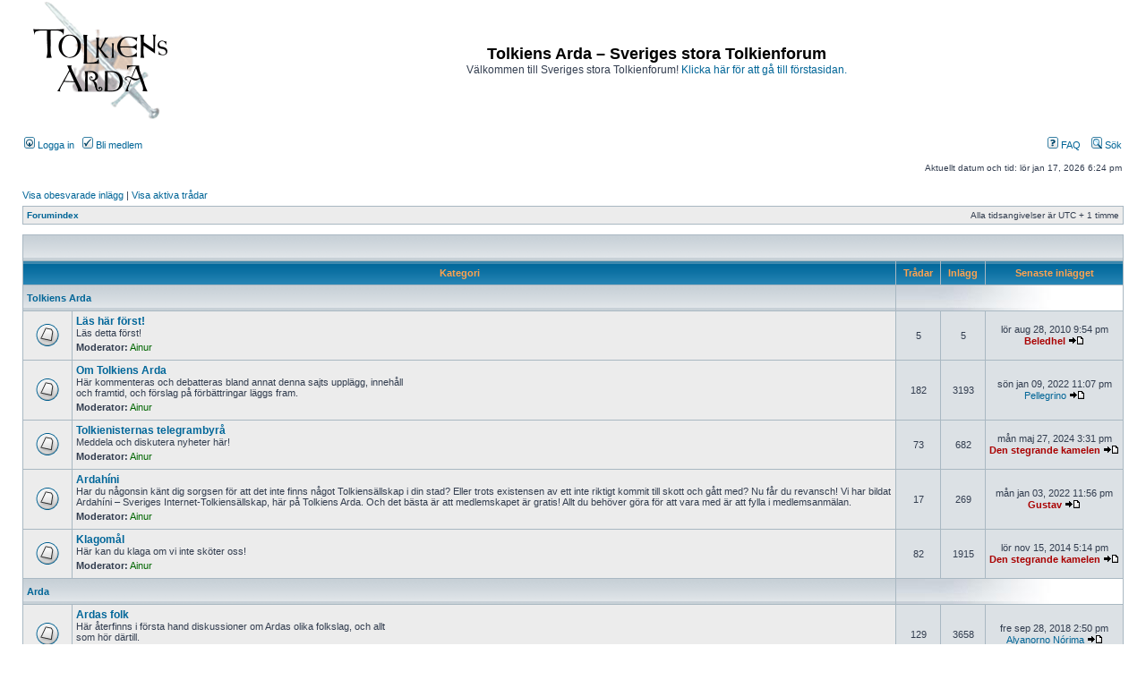

--- FILE ---
content_type: text/html; charset=UTF-8
request_url: https://tolkiensarda.se/forum/index.php?sid=4d78f3ebf64955ad70684744e77d44e7
body_size: 6862
content:
<!DOCTYPE html PUBLIC "-//W3C//DTD XHTML 1.0 Transitional//EN" "http://www.w3.org/TR/xhtml1/DTD/xhtml1-transitional.dtd">
<html xmlns="http://www.w3.org/1999/xhtml" dir="ltr" lang="sv" xml:lang="sv">
<head>

<meta http-equiv="content-type" content="text/html; charset=UTF-8" />
<meta http-equiv="content-language" content="sv" />
<meta http-equiv="content-style-type" content="text/css" />
<meta http-equiv="imagetoolbar" content="no" />
<meta name="resource-type" content="document" />
<meta name="distribution" content="global" />
<meta name="copyright" content="2000, 2002, 2005, 2007 phpBB Group" />
<meta name="keywords" content="" />
<meta name="description" content="" />
<meta http-equiv="X-UA-Compatible" content="IE=EmulateIE7" />

<title>Tolkiens Arda – Sveriges stora Tolkienforum &bull; Index</title>

<link rel="alternate" type="application/atom+xml" title="Flöde - Tolkiens Arda – Sveriges stora Tolkienforum" href="https://tolkiensarda.se/forum/feed.php" />

<link rel="stylesheet" href="./styles/subsilver2/theme/stylesheet.css" type="text/css" />

<script type="text/javascript">
// <![CDATA[


function popup(url, width, height, name)
{
	if (!name)
	{
		name = '_popup';
	}

	window.open(url.replace(/&amp;/g, '&'), name, 'height=' + height + ',resizable=yes,scrollbars=yes,width=' + width);
	return false;
}

function jumpto()
{
	var page = prompt('Ange det sidnummer som du vill gå till:', '');
	var per_page = '';
	var base_url = '';

	if (page !== null && !isNaN(page) && page == Math.floor(page) && page > 0)
	{
		if (base_url.indexOf('?') == -1)
		{
			document.location.href = base_url + '?start=' + ((page - 1) * per_page);
		}
		else
		{
			document.location.href = base_url.replace(/&amp;/g, '&') + '&start=' + ((page - 1) * per_page);
		}
	}
}

/**
* Find a member
*/
function find_username(url)
{
	popup(url, 760, 570, '_usersearch');
	return false;
}

/**
* Mark/unmark checklist
* id = ID of parent container, name = name prefix, state = state [true/false]
*/
function marklist(id, name, state)
{
	var parent = document.getElementById(id);
	if (!parent)
	{
		eval('parent = document.' + id);
	}

	if (!parent)
	{
		return;
	}

	var rb = parent.getElementsByTagName('input');
	
	for (var r = 0; r < rb.length; r++)
	{
		if (rb[r].name.substr(0, name.length) == name)
		{
			rb[r].checked = state;
		}
	}
}



// ]]>
</script>
</head>
<body class="ltr">

<a name="top"></a>

<div id="wrapheader">

	<div id="logodesc">
		<table width="100%" cellspacing="0">
		<tr>
			<td><a href="./index.php?sid=b212b70ddc8d0eed0ce3375ce221bbbb"><img src="./styles/subsilver2/imageset/site_logo.gif" width="182" height="132" alt="" title="" /></a></td>
			<td width="100%" align="center"><h1>Tolkiens Arda – Sveriges stora Tolkienforum</h1><span class="gen">Välkommen till Sveriges stora Tolkienforum! <a href="http://tolkiensarda.se">Klicka här för att gå till förstasidan.</a></span></td>
		</tr>
		</table>
	</div>

	<div id="menubar">
		<table width="100%" cellspacing="0">
		<tr>
			<td class="genmed">
				<a href="./ucp.php?mode=login&amp;sid=b212b70ddc8d0eed0ce3375ce221bbbb"><img src="./styles/subsilver2/theme/images/icon_mini_login.gif" width="12" height="13" alt="*" /> Logga in</a>&nbsp; &nbsp;<a href="./ucp.php?mode=register&amp;sid=b212b70ddc8d0eed0ce3375ce221bbbb"><img src="./styles/subsilver2/theme/images/icon_mini_register.gif" width="12" height="13" alt="*" /> Bli medlem</a>
					
			</td>
			<td class="genmed" align="right">
				<a href="./faq.php?sid=b212b70ddc8d0eed0ce3375ce221bbbb"><img src="./styles/subsilver2/theme/images/icon_mini_faq.gif" width="12" height="13" alt="*" /> FAQ</a>
				&nbsp; &nbsp;<a href="./search.php?sid=b212b70ddc8d0eed0ce3375ce221bbbb"><img src="./styles/subsilver2/theme/images/icon_mini_search.gif" width="12" height="13" alt="*" /> Sök</a>
			</td>
		</tr>
		</table>
	</div>

	<div id="datebar">
		<table width="100%" cellspacing="0">
		<tr>
			<td class="gensmall"></td>
			<td class="gensmall" align="right">Aktuellt datum och tid: lör jan 17, 2026 6:24 pm<br /></td>
		</tr>
		</table>
	</div>

</div>

<div id="wrapcentre">

	
	<p class="searchbar">
		<span style="float: left;"><a href="./search.php?search_id=unanswered&amp;sid=b212b70ddc8d0eed0ce3375ce221bbbb">Visa obesvarade inlägg</a> | <a href="./search.php?search_id=active_topics&amp;sid=b212b70ddc8d0eed0ce3375ce221bbbb">Visa aktiva trådar</a></span>
		
	</p>
	

	<br style="clear: both;" />

	<table class="tablebg" width="100%" cellspacing="1" cellpadding="0" style="margin-top: 5px;">
	<tr>
		<td class="row1">
			<p class="breadcrumbs"><a href="./index.php?sid=b212b70ddc8d0eed0ce3375ce221bbbb">Forumindex</a></p>
			<p class="datetime">Alla tidsangivelser är UTC + 1 timme </p>
		</td>
	</tr>
	</table>

	<br /><table class="tablebg" cellspacing="1" width="100%">
<tr>
	<td class="cat" colspan="5" align="right">&nbsp;</td>
</tr>
<tr>
	<th colspan="2">&nbsp;Kategori&nbsp;</th>
	<th width="50">&nbsp;Trådar&nbsp;</th>
	<th width="50">&nbsp;Inlägg&nbsp;</th>
	<th>&nbsp;Senaste inlägget&nbsp;</th>
</tr>

		<tr>
			<td class="cat" colspan="2"><h4><a href="./viewforum.php?f=48&amp;sid=b212b70ddc8d0eed0ce3375ce221bbbb">Tolkiens Arda</a></h4></td>
			<td class="catdiv" colspan="3">&nbsp;</td>
		</tr>
	
		<tr>
			<td class="row1" width="50" align="center"><img src="./styles/subsilver2/imageset/forum_read.gif" width="46" height="25" alt="Inga nya inlägg" title="Inga nya inlägg" /></td>
			<td class="row1" width="100%">
				
				<a class="forumlink" href="./viewforum.php?f=28&amp;sid=b212b70ddc8d0eed0ce3375ce221bbbb">Läs här först!</a>
				<p class="forumdesc">Läs detta först!</p>
				
					<p class="forumdesc"><strong>Moderator:</strong> <a style="color:#006600;" href="./memberlist.php?mode=group&amp;g=159&amp;sid=b212b70ddc8d0eed0ce3375ce221bbbb">Ainur</a></p>
				
			</td>
			<td class="row2" align="center"><p class="topicdetails">5</p></td>
			<td class="row2" align="center"><p class="topicdetails">5</p></td>
			<td class="row2" align="center" nowrap="nowrap">
				
					<p class="topicdetails">lör aug 28, 2010 9:54 pm</p>
					<p class="topicdetails"><a href="./memberlist.php?mode=viewprofile&amp;u=301&amp;sid=b212b70ddc8d0eed0ce3375ce221bbbb" style="color: #AA0000;" class="username-coloured">Beledhel</a>
						<a href="./viewtopic.php?f=28&amp;p=110533&amp;sid=b212b70ddc8d0eed0ce3375ce221bbbb#p110533"><img src="./styles/subsilver2/imageset/icon_topic_latest.gif" width="18" height="9" alt="Gå till det senaste inlägget" title="Gå till det senaste inlägget" /></a>
					</p>
				
			</td>
		</tr>
	
		<tr>
			<td class="row1" width="50" align="center"><img src="./styles/subsilver2/imageset/forum_read.gif" width="46" height="25" alt="Inga nya inlägg" title="Inga nya inlägg" /></td>
			<td class="row1" width="100%">
				
				<a class="forumlink" href="./viewforum.php?f=18&amp;sid=b212b70ddc8d0eed0ce3375ce221bbbb">Om Tolkiens Arda</a>
				<p class="forumdesc">Här kommenteras och debatteras bland annat denna sajts upplägg, innehåll
<br />och framtid, och förslag på förbättringar läggs fram.
<br /></p>
				
					<p class="forumdesc"><strong>Moderator:</strong> <a style="color:#006600;" href="./memberlist.php?mode=group&amp;g=159&amp;sid=b212b70ddc8d0eed0ce3375ce221bbbb">Ainur</a></p>
				
			</td>
			<td class="row2" align="center"><p class="topicdetails">182</p></td>
			<td class="row2" align="center"><p class="topicdetails">3193</p></td>
			<td class="row2" align="center" nowrap="nowrap">
				
					<p class="topicdetails">sön jan 09, 2022 11:07 pm</p>
					<p class="topicdetails"><a href="./memberlist.php?mode=viewprofile&amp;u=9841&amp;sid=b212b70ddc8d0eed0ce3375ce221bbbb">Pellegrino</a>
						<a href="./viewtopic.php?f=18&amp;p=123519&amp;sid=b212b70ddc8d0eed0ce3375ce221bbbb#p123519"><img src="./styles/subsilver2/imageset/icon_topic_latest.gif" width="18" height="9" alt="Gå till det senaste inlägget" title="Gå till det senaste inlägget" /></a>
					</p>
				
			</td>
		</tr>
	
		<tr>
			<td class="row1" width="50" align="center"><img src="./styles/subsilver2/imageset/forum_read.gif" width="46" height="25" alt="Inga nya inlägg" title="Inga nya inlägg" /></td>
			<td class="row1" width="100%">
				
				<a class="forumlink" href="./viewforum.php?f=44&amp;sid=b212b70ddc8d0eed0ce3375ce221bbbb">Tolkienisternas telegrambyrå</a>
				<p class="forumdesc">Meddela och diskutera nyheter här!</p>
				
					<p class="forumdesc"><strong>Moderator:</strong> <a style="color:#006600;" href="./memberlist.php?mode=group&amp;g=159&amp;sid=b212b70ddc8d0eed0ce3375ce221bbbb">Ainur</a></p>
				
			</td>
			<td class="row2" align="center"><p class="topicdetails">73</p></td>
			<td class="row2" align="center"><p class="topicdetails">682</p></td>
			<td class="row2" align="center" nowrap="nowrap">
				
					<p class="topicdetails">mån maj 27, 2024 3:31 pm</p>
					<p class="topicdetails"><a href="./memberlist.php?mode=viewprofile&amp;u=79&amp;sid=b212b70ddc8d0eed0ce3375ce221bbbb" style="color: #AA0000;" class="username-coloured">Den stegrande kamelen</a>
						<a href="./viewtopic.php?f=44&amp;p=124242&amp;sid=b212b70ddc8d0eed0ce3375ce221bbbb#p124242"><img src="./styles/subsilver2/imageset/icon_topic_latest.gif" width="18" height="9" alt="Gå till det senaste inlägget" title="Gå till det senaste inlägget" /></a>
					</p>
				
			</td>
		</tr>
	
		<tr>
			<td class="row1" width="50" align="center"><img src="./styles/subsilver2/imageset/forum_read.gif" width="46" height="25" alt="Inga nya inlägg" title="Inga nya inlägg" /></td>
			<td class="row1" width="100%">
				
				<a class="forumlink" href="./viewforum.php?f=33&amp;sid=b212b70ddc8d0eed0ce3375ce221bbbb">Ardahíni</a>
				<p class="forumdesc">Har du någonsin känt dig sorgsen för att det inte finns något Tolkiensällskap i din stad? Eller trots existensen av ett inte riktigt kommit till skott och gått med? Nu får du revansch! Vi har bildat Ardahíni – Sveriges Internet-Tolkiensällskap, här på Tolkiens Arda. Och det bästa är att medlemskapet är gratis! Allt du behöver göra för att vara med är att fylla i medlemsanmälan.</p>
				
					<p class="forumdesc"><strong>Moderator:</strong> <a style="color:#006600;" href="./memberlist.php?mode=group&amp;g=159&amp;sid=b212b70ddc8d0eed0ce3375ce221bbbb">Ainur</a></p>
				
			</td>
			<td class="row2" align="center"><p class="topicdetails">17</p></td>
			<td class="row2" align="center"><p class="topicdetails">269</p></td>
			<td class="row2" align="center" nowrap="nowrap">
				
					<p class="topicdetails">mån jan 03, 2022 11:56 pm</p>
					<p class="topicdetails"><a href="./memberlist.php?mode=viewprofile&amp;u=9&amp;sid=b212b70ddc8d0eed0ce3375ce221bbbb" style="color: #AA0000;" class="username-coloured">Gustav</a>
						<a href="./viewtopic.php?f=33&amp;p=123512&amp;sid=b212b70ddc8d0eed0ce3375ce221bbbb#p123512"><img src="./styles/subsilver2/imageset/icon_topic_latest.gif" width="18" height="9" alt="Gå till det senaste inlägget" title="Gå till det senaste inlägget" /></a>
					</p>
				
			</td>
		</tr>
	
		<tr>
			<td class="row1" width="50" align="center"><img src="./styles/subsilver2/imageset/forum_read.gif" width="46" height="25" alt="Inga nya inlägg" title="Inga nya inlägg" /></td>
			<td class="row1" width="100%">
				
				<a class="forumlink" href="./viewforum.php?f=24&amp;sid=b212b70ddc8d0eed0ce3375ce221bbbb">Klagomål</a>
				<p class="forumdesc">Här kan du klaga om vi inte sköter oss!
<br /></p>
				
					<p class="forumdesc"><strong>Moderator:</strong> <a style="color:#006600;" href="./memberlist.php?mode=group&amp;g=159&amp;sid=b212b70ddc8d0eed0ce3375ce221bbbb">Ainur</a></p>
				
			</td>
			<td class="row2" align="center"><p class="topicdetails">82</p></td>
			<td class="row2" align="center"><p class="topicdetails">1915</p></td>
			<td class="row2" align="center" nowrap="nowrap">
				
					<p class="topicdetails">lör nov 15, 2014 5:14 pm</p>
					<p class="topicdetails"><a href="./memberlist.php?mode=viewprofile&amp;u=79&amp;sid=b212b70ddc8d0eed0ce3375ce221bbbb" style="color: #AA0000;" class="username-coloured">Den stegrande kamelen</a>
						<a href="./viewtopic.php?f=24&amp;p=119230&amp;sid=b212b70ddc8d0eed0ce3375ce221bbbb#p119230"><img src="./styles/subsilver2/imageset/icon_topic_latest.gif" width="18" height="9" alt="Gå till det senaste inlägget" title="Gå till det senaste inlägget" /></a>
					</p>
				
			</td>
		</tr>
	
		<tr>
			<td class="cat" colspan="2"><h4><a href="./viewforum.php?f=49&amp;sid=b212b70ddc8d0eed0ce3375ce221bbbb">Arda</a></h4></td>
			<td class="catdiv" colspan="3">&nbsp;</td>
		</tr>
	
		<tr>
			<td class="row1" width="50" align="center"><img src="./styles/subsilver2/imageset/forum_read.gif" width="46" height="25" alt="Inga nya inlägg" title="Inga nya inlägg" /></td>
			<td class="row1" width="100%">
				
				<a class="forumlink" href="./viewforum.php?f=1&amp;sid=b212b70ddc8d0eed0ce3375ce221bbbb">Ardas folk</a>
				<p class="forumdesc">Här återfinns i första hand diskussioner om Ardas olika folkslag, och allt
<br />som hör därtill. 
<br /></p>
				
					<p class="forumdesc"><strong>Moderator:</strong> <a style="color:#006600;" href="./memberlist.php?mode=group&amp;g=159&amp;sid=b212b70ddc8d0eed0ce3375ce221bbbb">Ainur</a></p>
				
			</td>
			<td class="row2" align="center"><p class="topicdetails">129</p></td>
			<td class="row2" align="center"><p class="topicdetails">3658</p></td>
			<td class="row2" align="center" nowrap="nowrap">
				
					<p class="topicdetails">fre sep 28, 2018 2:50 pm</p>
					<p class="topicdetails"><a href="./memberlist.php?mode=viewprofile&amp;u=11612&amp;sid=b212b70ddc8d0eed0ce3375ce221bbbb">Alyanorno Nórima</a>
						<a href="./viewtopic.php?f=1&amp;p=122332&amp;sid=b212b70ddc8d0eed0ce3375ce221bbbb#p122332"><img src="./styles/subsilver2/imageset/icon_topic_latest.gif" width="18" height="9" alt="Gå till det senaste inlägget" title="Gå till det senaste inlägget" /></a>
					</p>
				
			</td>
		</tr>
	
		<tr>
			<td class="row1" width="50" align="center"><img src="./styles/subsilver2/imageset/forum_read.gif" width="46" height="25" alt="Inga nya inlägg" title="Inga nya inlägg" /></td>
			<td class="row1" width="100%">
				
				<a class="forumlink" href="./viewforum.php?f=2&amp;sid=b212b70ddc8d0eed0ce3375ce221bbbb">Ardas personer</a>
				<p class="forumdesc">Det tongivande inom denna avdelning är  material relaterat till de olika fiktiva personer som figurerar i Tolkiens berättelser.
<br /></p>
				
					<p class="forumdesc"><strong>Moderator:</strong> <a style="color:#006600;" href="./memberlist.php?mode=group&amp;g=159&amp;sid=b212b70ddc8d0eed0ce3375ce221bbbb">Ainur</a></p>
				
			</td>
			<td class="row2" align="center"><p class="topicdetails">182</p></td>
			<td class="row2" align="center"><p class="topicdetails">5355</p></td>
			<td class="row2" align="center" nowrap="nowrap">
				
					<p class="topicdetails">tis mar 28, 2023 9:25 am</p>
					<p class="topicdetails"><a href="./memberlist.php?mode=viewprofile&amp;u=9841&amp;sid=b212b70ddc8d0eed0ce3375ce221bbbb">Pellegrino</a>
						<a href="./viewtopic.php?f=2&amp;p=123814&amp;sid=b212b70ddc8d0eed0ce3375ce221bbbb#p123814"><img src="./styles/subsilver2/imageset/icon_topic_latest.gif" width="18" height="9" alt="Gå till det senaste inlägget" title="Gå till det senaste inlägget" /></a>
					</p>
				
			</td>
		</tr>
	
		<tr>
			<td class="row1" width="50" align="center"><img src="./styles/subsilver2/imageset/forum_read.gif" width="46" height="25" alt="Inga nya inlägg" title="Inga nya inlägg" /></td>
			<td class="row1" width="100%">
				
				<a class="forumlink" href="./viewforum.php?f=40&amp;sid=b212b70ddc8d0eed0ce3375ce221bbbb">Ardas miljöer</a>
				<p class="forumdesc">Låt dina tankar om Ardas landskap formas till ord.</p>
				
					<p class="forumdesc"><strong>Moderator:</strong> <a style="color:#006600;" href="./memberlist.php?mode=group&amp;g=159&amp;sid=b212b70ddc8d0eed0ce3375ce221bbbb">Ainur</a></p>
				
			</td>
			<td class="row2" align="center"><p class="topicdetails">65</p></td>
			<td class="row2" align="center"><p class="topicdetails">1435</p></td>
			<td class="row2" align="center" nowrap="nowrap">
				
					<p class="topicdetails">tor feb 27, 2025 7:09 pm</p>
					<p class="topicdetails"><a href="./memberlist.php?mode=viewprofile&amp;u=9841&amp;sid=b212b70ddc8d0eed0ce3375ce221bbbb">Pellegrino</a>
						<a href="./viewtopic.php?f=40&amp;p=124418&amp;sid=b212b70ddc8d0eed0ce3375ce221bbbb#p124418"><img src="./styles/subsilver2/imageset/icon_topic_latest.gif" width="18" height="9" alt="Gå till det senaste inlägget" title="Gå till det senaste inlägget" /></a>
					</p>
				
			</td>
		</tr>
	
		<tr>
			<td class="row1" width="50" align="center"><img src="./styles/subsilver2/imageset/forum_read.gif" width="46" height="25" alt="Inga nya inlägg" title="Inga nya inlägg" /></td>
			<td class="row1" width="100%">
				
				<a class="forumlink" href="./viewforum.php?f=21&amp;sid=b212b70ddc8d0eed0ce3375ce221bbbb">Språk</a>
				<p class="forumdesc">Här tas samtalsämnen som framför annat berör språk upp, i första hand Tolkiens
<br />konstruerade sådana.</p>
				
					<p class="forumdesc"><strong>Moderator:</strong> <a style="color:#006600;" href="./memberlist.php?mode=group&amp;g=159&amp;sid=b212b70ddc8d0eed0ce3375ce221bbbb">Ainur</a></p>
				
			</td>
			<td class="row2" align="center"><p class="topicdetails">101</p></td>
			<td class="row2" align="center"><p class="topicdetails">1156</p></td>
			<td class="row2" align="center" nowrap="nowrap">
				
					<p class="topicdetails">tor feb 07, 2019 11:28 pm</p>
					<p class="topicdetails"><a href="./memberlist.php?mode=viewprofile&amp;u=2237&amp;sid=b212b70ddc8d0eed0ce3375ce221bbbb">Björn</a>
						<a href="./viewtopic.php?f=21&amp;p=122652&amp;sid=b212b70ddc8d0eed0ce3375ce221bbbb#p122652"><img src="./styles/subsilver2/imageset/icon_topic_latest.gif" width="18" height="9" alt="Gå till det senaste inlägget" title="Gå till det senaste inlägget" /></a>
					</p>
				
			</td>
		</tr>
	
		<tr>
			<td class="cat" colspan="2"><h4><a href="./viewforum.php?f=50&amp;sid=b212b70ddc8d0eed0ce3375ce221bbbb">Böckerna</a></h4></td>
			<td class="catdiv" colspan="3">&nbsp;</td>
		</tr>
	
		<tr>
			<td class="row1" width="50" align="center"><img src="./styles/subsilver2/imageset/forum_read.gif" width="46" height="25" alt="Inga nya inlägg" title="Inga nya inlägg" /></td>
			<td class="row1" width="100%">
				
				<a class="forumlink" href="./viewforum.php?f=7&amp;sid=b212b70ddc8d0eed0ce3375ce221bbbb">Ringarnas herre</a>
				<p class="forumdesc">Angelägenheter om boken.</p>
				
					<p class="forumdesc"><strong>Moderator:</strong> <a style="color:#006600;" href="./memberlist.php?mode=group&amp;g=159&amp;sid=b212b70ddc8d0eed0ce3375ce221bbbb">Ainur</a></p>
				
			</td>
			<td class="row2" align="center"><p class="topicdetails">186</p></td>
			<td class="row2" align="center"><p class="topicdetails">7046</p></td>
			<td class="row2" align="center" nowrap="nowrap">
				
					<p class="topicdetails">sön nov 30, 2025 1:21 pm</p>
					<p class="topicdetails"><a href="./memberlist.php?mode=viewprofile&amp;u=9841&amp;sid=b212b70ddc8d0eed0ce3375ce221bbbb">Pellegrino</a>
						<a href="./viewtopic.php?f=7&amp;p=124547&amp;sid=b212b70ddc8d0eed0ce3375ce221bbbb#p124547"><img src="./styles/subsilver2/imageset/icon_topic_latest.gif" width="18" height="9" alt="Gå till det senaste inlägget" title="Gå till det senaste inlägget" /></a>
					</p>
				
			</td>
		</tr>
	
		<tr>
			<td class="row1" width="50" align="center"><img src="./styles/subsilver2/imageset/forum_read.gif" width="46" height="25" alt="Inga nya inlägg" title="Inga nya inlägg" /></td>
			<td class="row1" width="100%">
				
				<a class="forumlink" href="./viewforum.php?f=9&amp;sid=b212b70ddc8d0eed0ce3375ce221bbbb">Hobbiten</a>
				<p class="forumdesc">Angelägenheter om boken.</p>
				
					<p class="forumdesc"><strong>Moderator:</strong> <a style="color:#006600;" href="./memberlist.php?mode=group&amp;g=159&amp;sid=b212b70ddc8d0eed0ce3375ce221bbbb">Ainur</a></p>
				
			</td>
			<td class="row2" align="center"><p class="topicdetails">40</p></td>
			<td class="row2" align="center"><p class="topicdetails">911</p></td>
			<td class="row2" align="center" nowrap="nowrap">
				
					<p class="topicdetails">sön jun 23, 2024 9:30 am</p>
					<p class="topicdetails"><a href="./memberlist.php?mode=viewprofile&amp;u=11763&amp;sid=b212b70ddc8d0eed0ce3375ce221bbbb">Tolkiennörd</a>
						<a href="./viewtopic.php?f=9&amp;p=124260&amp;sid=b212b70ddc8d0eed0ce3375ce221bbbb#p124260"><img src="./styles/subsilver2/imageset/icon_topic_latest.gif" width="18" height="9" alt="Gå till det senaste inlägget" title="Gå till det senaste inlägget" /></a>
					</p>
				
			</td>
		</tr>
	
		<tr>
			<td class="row1" width="50" align="center"><img src="./styles/subsilver2/imageset/forum_read.gif" width="46" height="25" alt="Inga nya inlägg" title="Inga nya inlägg" /></td>
			<td class="row1" width="100%">
				
				<a class="forumlink" href="./viewforum.php?f=11&amp;sid=b212b70ddc8d0eed0ce3375ce221bbbb">Silmarillion</a>
				<p class="forumdesc">Angelägenheter om boken.</p>
				
					<p class="forumdesc"><strong>Moderator:</strong> <a style="color:#006600;" href="./memberlist.php?mode=group&amp;g=159&amp;sid=b212b70ddc8d0eed0ce3375ce221bbbb">Ainur</a></p>
				
			</td>
			<td class="row2" align="center"><p class="topicdetails">56</p></td>
			<td class="row2" align="center"><p class="topicdetails">2111</p></td>
			<td class="row2" align="center" nowrap="nowrap">
				
					<p class="topicdetails">lör jan 10, 2026 7:33 pm</p>
					<p class="topicdetails"><a href="./memberlist.php?mode=viewprofile&amp;u=9841&amp;sid=b212b70ddc8d0eed0ce3375ce221bbbb">Pellegrino</a>
						<a href="./viewtopic.php?f=11&amp;p=124565&amp;sid=b212b70ddc8d0eed0ce3375ce221bbbb#p124565"><img src="./styles/subsilver2/imageset/icon_topic_latest.gif" width="18" height="9" alt="Gå till det senaste inlägget" title="Gå till det senaste inlägget" /></a>
					</p>
				
			</td>
		</tr>
	
		<tr>
			<td class="row1" width="50" align="center"><img src="./styles/subsilver2/imageset/forum_read.gif" width="46" height="25" alt="Inga nya inlägg" title="Inga nya inlägg" /></td>
			<td class="row1" width="100%">
				
				<a class="forumlink" href="./viewforum.php?f=8&amp;sid=b212b70ddc8d0eed0ce3375ce221bbbb">Översättningar</a>
				<p class="forumdesc">I denna kategori kretsar samtalen kring översättningarna av Tolkiens 
<br />böcker.</p>
				
					<p class="forumdesc"><strong>Moderator:</strong> <a style="color:#006600;" href="./memberlist.php?mode=group&amp;g=159&amp;sid=b212b70ddc8d0eed0ce3375ce221bbbb">Ainur</a></p>
				
			</td>
			<td class="row2" align="center"><p class="topicdetails">229</p></td>
			<td class="row2" align="center"><p class="topicdetails">12705</p></td>
			<td class="row2" align="center" nowrap="nowrap">
				
					<p class="topicdetails">mån dec 15, 2025 9:44 pm</p>
					<p class="topicdetails"><a href="./memberlist.php?mode=viewprofile&amp;u=9841&amp;sid=b212b70ddc8d0eed0ce3375ce221bbbb">Pellegrino</a>
						<a href="./viewtopic.php?f=8&amp;p=124560&amp;sid=b212b70ddc8d0eed0ce3375ce221bbbb#p124560"><img src="./styles/subsilver2/imageset/icon_topic_latest.gif" width="18" height="9" alt="Gå till det senaste inlägget" title="Gå till det senaste inlägget" /></a>
					</p>
				
			</td>
		</tr>
	
		<tr>
			<td class="row1" width="50" align="center"><img src="./styles/subsilver2/imageset/forum_read.gif" width="46" height="25" alt="Inga nya inlägg" title="Inga nya inlägg" /></td>
			<td class="row1" width="100%">
				
				<a class="forumlink" href="./viewforum.php?f=13&amp;sid=b212b70ddc8d0eed0ce3375ce221bbbb">Andra böcker</a>
				<p class="forumdesc">En avdelning för övriga Tolkienrelaterade luntor.</p>
				
					<p class="forumdesc"><strong>Moderator:</strong> <a style="color:#006600;" href="./memberlist.php?mode=group&amp;g=159&amp;sid=b212b70ddc8d0eed0ce3375ce221bbbb">Ainur</a></p>
				
			</td>
			<td class="row2" align="center"><p class="topicdetails">85</p></td>
			<td class="row2" align="center"><p class="topicdetails">1120</p></td>
			<td class="row2" align="center" nowrap="nowrap">
				
					<p class="topicdetails">tis jan 14, 2025 11:22 pm</p>
					<p class="topicdetails"><a href="./memberlist.php?mode=viewprofile&amp;u=9841&amp;sid=b212b70ddc8d0eed0ce3375ce221bbbb">Pellegrino</a>
						<a href="./viewtopic.php?f=13&amp;p=124413&amp;sid=b212b70ddc8d0eed0ce3375ce221bbbb#p124413"><img src="./styles/subsilver2/imageset/icon_topic_latest.gif" width="18" height="9" alt="Gå till det senaste inlägget" title="Gå till det senaste inlägget" /></a>
					</p>
				
			</td>
		</tr>
	
		<tr>
			<td class="cat" colspan="2"><h4><a href="./viewforum.php?f=51&amp;sid=b212b70ddc8d0eed0ce3375ce221bbbb">Författaren</a></h4></td>
			<td class="catdiv" colspan="3">&nbsp;</td>
		</tr>
	
		<tr>
			<td class="row1" width="50" align="center"><img src="./styles/subsilver2/imageset/forum_read.gif" width="46" height="25" alt="Inga nya inlägg" title="Inga nya inlägg" /></td>
			<td class="row1" width="100%">
				
				<a class="forumlink" href="./viewforum.php?f=14&amp;sid=b212b70ddc8d0eed0ce3375ce221bbbb">Personen Tolkien</a>
				<p class="forumdesc">Diskussioner som präglas av biografiska tankegångar kring personen JRR Tolkien 
<br />samlas här.</p>
				
					<p class="forumdesc"><strong>Moderator:</strong> <a style="color:#006600;" href="./memberlist.php?mode=group&amp;g=159&amp;sid=b212b70ddc8d0eed0ce3375ce221bbbb">Ainur</a></p>
				
			</td>
			<td class="row2" align="center"><p class="topicdetails">45</p></td>
			<td class="row2" align="center"><p class="topicdetails">744</p></td>
			<td class="row2" align="center" nowrap="nowrap">
				
					<p class="topicdetails">lör feb 12, 2022 11:33 am</p>
					<p class="topicdetails"><a href="./memberlist.php?mode=viewprofile&amp;u=11694&amp;sid=b212b70ddc8d0eed0ce3375ce221bbbb">2097</a>
						<a href="./viewtopic.php?f=14&amp;p=123572&amp;sid=b212b70ddc8d0eed0ce3375ce221bbbb#p123572"><img src="./styles/subsilver2/imageset/icon_topic_latest.gif" width="18" height="9" alt="Gå till det senaste inlägget" title="Gå till det senaste inlägget" /></a>
					</p>
				
			</td>
		</tr>
	
		<tr>
			<td class="cat" colspan="2"><h4><a href="./viewforum.php?f=52&amp;sid=b212b70ddc8d0eed0ce3375ce221bbbb">Filmer &amp; TV-serier</a></h4></td>
			<td class="catdiv" colspan="3">&nbsp;</td>
		</tr>
	
		<tr>
			<td class="row1" width="50" align="center"><img src="./styles/subsilver2/imageset/forum_read.gif" width="46" height="25" alt="Inga nya inlägg" title="Inga nya inlägg" /></td>
			<td class="row1" width="100%">
				
				<a class="forumlink" href="./viewforum.php?f=45&amp;sid=b212b70ddc8d0eed0ce3375ce221bbbb">Hobbit</a>
				<p class="forumdesc">Här diskuterar vi Peter Jacksons filmatisering av The Hobbit.</p>
				
					<p class="forumdesc"><strong>Moderator:</strong> <a style="color:#006600;" href="./memberlist.php?mode=group&amp;g=159&amp;sid=b212b70ddc8d0eed0ce3375ce221bbbb">Ainur</a></p>
				
			</td>
			<td class="row2" align="center"><p class="topicdetails">60</p></td>
			<td class="row2" align="center"><p class="topicdetails">1412</p></td>
			<td class="row2" align="center" nowrap="nowrap">
				
					<p class="topicdetails">ons jul 20, 2016 3:23 pm</p>
					<p class="topicdetails"><a href="./memberlist.php?mode=viewprofile&amp;u=79&amp;sid=b212b70ddc8d0eed0ce3375ce221bbbb" style="color: #AA0000;" class="username-coloured">Den stegrande kamelen</a>
						<a href="./viewtopic.php?f=45&amp;p=121428&amp;sid=b212b70ddc8d0eed0ce3375ce221bbbb#p121428"><img src="./styles/subsilver2/imageset/icon_topic_latest.gif" width="18" height="9" alt="Gå till det senaste inlägget" title="Gå till det senaste inlägget" /></a>
					</p>
				
			</td>
		</tr>
	
		<tr>
			<td class="row1" width="50" align="center"><img src="./styles/subsilver2/imageset/forum_read_subforum.gif" width="46" height="25" alt="Inga nya inlägg" title="Inga nya inlägg" /></td>
			<td class="row1" width="100%">
				
				<a class="forumlink" href="./viewforum.php?f=3&amp;sid=b212b70ddc8d0eed0ce3375ce221bbbb">Härskarringen</a>
				<p class="forumdesc">Här diskuterar vi Peter Jacksons filmatisering av The Lord of the Rings.</p>
				
					<p class="forumdesc"><strong>Moderator:</strong> <a style="color:#006600;" href="./memberlist.php?mode=group&amp;g=159&amp;sid=b212b70ddc8d0eed0ce3375ce221bbbb">Ainur</a></p>
				
					<p class="forumdesc"><strong>Underkategorier: </strong> <a href="./viewforum.php?f=34&amp;sid=b212b70ddc8d0eed0ce3375ce221bbbb" class="subforum read" title="Inga nya inlägg">Kommentera Sagan om Ringen</a>, <a href="./viewforum.php?f=35&amp;sid=b212b70ddc8d0eed0ce3375ce221bbbb" class="subforum read" title="Inga nya inlägg">Kommentera Sagan om de två tornen</a>, <a href="./viewforum.php?f=36&amp;sid=b212b70ddc8d0eed0ce3375ce221bbbb" class="subforum read" title="Inga nya inlägg">Kommentera Sagan om konungens återkomst</a></p>
				
			</td>
			<td class="row2" align="center"><p class="topicdetails">356</p></td>
			<td class="row2" align="center"><p class="topicdetails">9690</p></td>
			<td class="row2" align="center" nowrap="nowrap">
				
					<p class="topicdetails">mån jun 07, 2021 10:03 pm</p>
					<p class="topicdetails"><a href="./memberlist.php?mode=viewprofile&amp;u=79&amp;sid=b212b70ddc8d0eed0ce3375ce221bbbb" style="color: #AA0000;" class="username-coloured">Den stegrande kamelen</a>
						<a href="./viewtopic.php?f=3&amp;p=123268&amp;sid=b212b70ddc8d0eed0ce3375ce221bbbb#p123268"><img src="./styles/subsilver2/imageset/icon_topic_latest.gif" width="18" height="9" alt="Gå till det senaste inlägget" title="Gå till det senaste inlägget" /></a>
					</p>
				
			</td>
		</tr>
	
		<tr>
			<td class="row1" width="50" align="center"><img src="./styles/subsilver2/imageset/forum_read.gif" width="46" height="25" alt="Inga nya inlägg" title="Inga nya inlägg" /></td>
			<td class="row1" width="100%">
				
				<a class="forumlink" href="./viewforum.php?f=56&amp;sid=b212b70ddc8d0eed0ce3375ce221bbbb">Amazons TV-serie</a>
				<p class="forumdesc">Här diskuterar vi Amazons TV-serie som utspelar sig i Tolkiens Midgård.</p>
				
					<p class="forumdesc"><strong>Moderator:</strong> <a style="color:#006600;" href="./memberlist.php?mode=group&amp;g=159&amp;sid=b212b70ddc8d0eed0ce3375ce221bbbb">Ainur</a></p>
				
			</td>
			<td class="row2" align="center"><p class="topicdetails">8</p></td>
			<td class="row2" align="center"><p class="topicdetails">122</p></td>
			<td class="row2" align="center" nowrap="nowrap">
				
					<p class="topicdetails">mån sep 02, 2024 6:20 pm</p>
					<p class="topicdetails"><a href="./memberlist.php?mode=viewprofile&amp;u=9841&amp;sid=b212b70ddc8d0eed0ce3375ce221bbbb">Pellegrino</a>
						<a href="./viewtopic.php?f=56&amp;p=124293&amp;sid=b212b70ddc8d0eed0ce3375ce221bbbb#p124293"><img src="./styles/subsilver2/imageset/icon_topic_latest.gif" width="18" height="9" alt="Gå till det senaste inlägget" title="Gå till det senaste inlägget" /></a>
					</p>
				
			</td>
		</tr>
	
		<tr>
			<td class="row1" width="50" align="center"><img src="./styles/subsilver2/imageset/forum_read.gif" width="46" height="25" alt="Inga nya inlägg" title="Inga nya inlägg" /></td>
			<td class="row1" width="100%">
				
				<a class="forumlink" href="./viewforum.php?f=57&amp;sid=b212b70ddc8d0eed0ce3375ce221bbbb">Övriga filmatiseringar</a>
				<p class="forumdesc">Här diskuterar vi alla övriga (faktiska eller hypotetiska) tolkningar av Tolkiens världar på filmduk eller TV-skärm.</p>
				
					<p class="forumdesc"><strong>Moderator:</strong> <a style="color:#006600;" href="./memberlist.php?mode=group&amp;g=159&amp;sid=b212b70ddc8d0eed0ce3375ce221bbbb">Ainur</a></p>
				
			</td>
			<td class="row2" align="center"><p class="topicdetails">10</p></td>
			<td class="row2" align="center"><p class="topicdetails">85</p></td>
			<td class="row2" align="center" nowrap="nowrap">
				
					<p class="topicdetails">ons jan 01, 2025 10:35 pm</p>
					<p class="topicdetails"><a href="./memberlist.php?mode=viewprofile&amp;u=11477&amp;sid=b212b70ddc8d0eed0ce3375ce221bbbb">Jonker</a>
						<a href="./viewtopic.php?f=57&amp;p=124405&amp;sid=b212b70ddc8d0eed0ce3375ce221bbbb#p124405"><img src="./styles/subsilver2/imageset/icon_topic_latest.gif" width="18" height="9" alt="Gå till det senaste inlägget" title="Gå till det senaste inlägget" /></a>
					</p>
				
			</td>
		</tr>
	
		<tr>
			<td class="cat" colspan="2"><h4><a href="./viewforum.php?f=53&amp;sid=b212b70ddc8d0eed0ce3375ce221bbbb">Inspirerade verk</a></h4></td>
			<td class="catdiv" colspan="3">&nbsp;</td>
		</tr>
	
		<tr>
			<td class="row1" width="50" align="center"><img src="./styles/subsilver2/imageset/forum_read.gif" width="46" height="25" alt="Inga nya inlägg" title="Inga nya inlägg" /></td>
			<td class="row1" width="100%">
				
				<a class="forumlink" href="./viewforum.php?f=4&amp;sid=b212b70ddc8d0eed0ce3375ce221bbbb">Prylar och produkter</a>
				<p class="forumdesc">I denna avdelning dryftas i första hand de fysiska produkterna.</p>
				
					<p class="forumdesc"><strong>Moderator:</strong> <a style="color:#006600;" href="./memberlist.php?mode=group&amp;g=159&amp;sid=b212b70ddc8d0eed0ce3375ce221bbbb">Ainur</a></p>
				
			</td>
			<td class="row2" align="center"><p class="topicdetails">52</p></td>
			<td class="row2" align="center"><p class="topicdetails">619</p></td>
			<td class="row2" align="center" nowrap="nowrap">
				
					<p class="topicdetails">fre jun 29, 2018 4:06 pm</p>
					<p class="topicdetails"><a href="./memberlist.php?mode=viewprofile&amp;u=9841&amp;sid=b212b70ddc8d0eed0ce3375ce221bbbb">Pellegrino</a>
						<a href="./viewtopic.php?f=4&amp;p=122240&amp;sid=b212b70ddc8d0eed0ce3375ce221bbbb#p122240"><img src="./styles/subsilver2/imageset/icon_topic_latest.gif" width="18" height="9" alt="Gå till det senaste inlägget" title="Gå till det senaste inlägget" /></a>
					</p>
				
			</td>
		</tr>
	
		<tr>
			<td class="row1" width="50" align="center"><img src="./styles/subsilver2/imageset/forum_read.gif" width="46" height="25" alt="Inga nya inlägg" title="Inga nya inlägg" /></td>
			<td class="row1" width="100%">
				
				<a class="forumlink" href="./viewforum.php?f=6&amp;sid=b212b70ddc8d0eed0ce3375ce221bbbb">Tolkienkonst</a>
				<p class="forumdesc">Allt om bilder, teckningar och konstverk inspirerade av Tolkien.</p>
				
					<p class="forumdesc"><strong>Moderator:</strong> <a style="color:#006600;" href="./memberlist.php?mode=group&amp;g=159&amp;sid=b212b70ddc8d0eed0ce3375ce221bbbb">Ainur</a></p>
				
			</td>
			<td class="row2" align="center"><p class="topicdetails">46</p></td>
			<td class="row2" align="center"><p class="topicdetails">593</p></td>
			<td class="row2" align="center" nowrap="nowrap">
				
					<p class="topicdetails">fre jan 21, 2022 3:37 pm</p>
					<p class="topicdetails"><a href="./memberlist.php?mode=viewprofile&amp;u=9841&amp;sid=b212b70ddc8d0eed0ce3375ce221bbbb">Pellegrino</a>
						<a href="./viewtopic.php?f=6&amp;p=123533&amp;sid=b212b70ddc8d0eed0ce3375ce221bbbb#p123533"><img src="./styles/subsilver2/imageset/icon_topic_latest.gif" width="18" height="9" alt="Gå till det senaste inlägget" title="Gå till det senaste inlägget" /></a>
					</p>
				
			</td>
		</tr>
	
		<tr>
			<td class="row1" width="50" align="center"><img src="./styles/subsilver2/imageset/forum_read.gif" width="46" height="25" alt="Inga nya inlägg" title="Inga nya inlägg" /></td>
			<td class="row1" width="100%">
				
				<a class="forumlink" href="./viewforum.php?f=22&amp;sid=b212b70ddc8d0eed0ce3375ce221bbbb">Tolkienmusik</a>
				<p class="forumdesc">Tolkieninspirerade musikaliska verk dryftas här.</p>
				
					<p class="forumdesc"><strong>Moderator:</strong> <a style="color:#006600;" href="./memberlist.php?mode=group&amp;g=159&amp;sid=b212b70ddc8d0eed0ce3375ce221bbbb">Ainur</a></p>
				
			</td>
			<td class="row2" align="center"><p class="topicdetails">61</p></td>
			<td class="row2" align="center"><p class="topicdetails">845</p></td>
			<td class="row2" align="center" nowrap="nowrap">
				
					<p class="topicdetails">tor dec 29, 2016 9:44 am</p>
					<p class="topicdetails"><a href="./memberlist.php?mode=viewprofile&amp;u=555&amp;sid=b212b70ddc8d0eed0ce3375ce221bbbb">Ohlmarxisten</a>
						<a href="./viewtopic.php?f=22&amp;p=121587&amp;sid=b212b70ddc8d0eed0ce3375ce221bbbb#p121587"><img src="./styles/subsilver2/imageset/icon_topic_latest.gif" width="18" height="9" alt="Gå till det senaste inlägget" title="Gå till det senaste inlägget" /></a>
					</p>
				
			</td>
		</tr>
	
		<tr>
			<td class="row1" width="50" align="center"><img src="./styles/subsilver2/imageset/forum_read.gif" width="46" height="25" alt="Inga nya inlägg" title="Inga nya inlägg" /></td>
			<td class="row1" width="100%">
				
				<a class="forumlink" href="./viewforum.php?f=23&amp;sid=b212b70ddc8d0eed0ce3375ce221bbbb">Internet</a>
				<p class="forumdesc">Tolkien på Världsväven – var hittar man bra sajter?
<br /></p>
				
					<p class="forumdesc"><strong>Moderator:</strong> <a style="color:#006600;" href="./memberlist.php?mode=group&amp;g=159&amp;sid=b212b70ddc8d0eed0ce3375ce221bbbb">Ainur</a></p>
				
			</td>
			<td class="row2" align="center"><p class="topicdetails">33</p></td>
			<td class="row2" align="center"><p class="topicdetails">327</p></td>
			<td class="row2" align="center" nowrap="nowrap">
				
					<p class="topicdetails">fre maj 22, 2020 5:31 pm</p>
					<p class="topicdetails"><a href="./memberlist.php?mode=viewprofile&amp;u=2122&amp;sid=b212b70ddc8d0eed0ce3375ce221bbbb" style="color: #006600;" class="username-coloured">Eldalie</a>
						<a href="./viewtopic.php?f=23&amp;p=122965&amp;sid=b212b70ddc8d0eed0ce3375ce221bbbb#p122965"><img src="./styles/subsilver2/imageset/icon_topic_latest.gif" width="18" height="9" alt="Gå till det senaste inlägget" title="Gå till det senaste inlägget" /></a>
					</p>
				
			</td>
		</tr>
	
		<tr>
			<td class="row1" width="50" align="center"><img src="./styles/subsilver2/imageset/forum_read.gif" width="46" height="25" alt="Inga nya inlägg" title="Inga nya inlägg" /></td>
			<td class="row1" width="100%">
				
				<a class="forumlink" href="./viewforum.php?f=5&amp;sid=b212b70ddc8d0eed0ce3375ce221bbbb">Rollspel</a>
				<p class="forumdesc">Avdelningen för alla som blivit bitna av de Arda-baserade rollspelen. Här kan man också diskutera andra typer av Tolkien-inspirerade spel.</p>
				
					<p class="forumdesc"><strong>Moderator:</strong> <a style="color:#006600;" href="./memberlist.php?mode=group&amp;g=159&amp;sid=b212b70ddc8d0eed0ce3375ce221bbbb">Ainur</a></p>
				
			</td>
			<td class="row2" align="center"><p class="topicdetails">39</p></td>
			<td class="row2" align="center"><p class="topicdetails">254</p></td>
			<td class="row2" align="center" nowrap="nowrap">
				
					<p class="topicdetails">tor apr 18, 2024 8:19 pm</p>
					<p class="topicdetails"><a href="./memberlist.php?mode=viewprofile&amp;u=79&amp;sid=b212b70ddc8d0eed0ce3375ce221bbbb" style="color: #AA0000;" class="username-coloured">Den stegrande kamelen</a>
						<a href="./viewtopic.php?f=5&amp;p=124219&amp;sid=b212b70ddc8d0eed0ce3375ce221bbbb#p124219"><img src="./styles/subsilver2/imageset/icon_topic_latest.gif" width="18" height="9" alt="Gå till det senaste inlägget" title="Gå till det senaste inlägget" /></a>
					</p>
				
			</td>
		</tr>
	
		<tr>
			<td class="row1" width="50" align="center"><img src="./styles/subsilver2/imageset/forum_read.gif" width="46" height="25" alt="Inga nya inlägg" title="Inga nya inlägg" /></td>
			<td class="row1" width="100%">
				
				<a class="forumlink" href="./viewforum.php?f=43&amp;sid=b212b70ddc8d0eed0ce3375ce221bbbb">Dator- och tv-spel</a>
				<p class="forumdesc">Dryfta de elektroniska spelen.</p>
				
					<p class="forumdesc"><strong>Moderator:</strong> <a style="color:#006600;" href="./memberlist.php?mode=group&amp;g=159&amp;sid=b212b70ddc8d0eed0ce3375ce221bbbb">Ainur</a></p>
				
			</td>
			<td class="row2" align="center"><p class="topicdetails">35</p></td>
			<td class="row2" align="center"><p class="topicdetails">723</p></td>
			<td class="row2" align="center" nowrap="nowrap">
				
					<p class="topicdetails">lör maj 31, 2025 3:28 pm</p>
					<p class="topicdetails"><a href="./memberlist.php?mode=viewprofile&amp;u=31&amp;sid=b212b70ddc8d0eed0ce3375ce221bbbb">Tenderfoot</a>
						<a href="./viewtopic.php?f=43&amp;p=124477&amp;sid=b212b70ddc8d0eed0ce3375ce221bbbb#p124477"><img src="./styles/subsilver2/imageset/icon_topic_latest.gif" width="18" height="9" alt="Gå till det senaste inlägget" title="Gå till det senaste inlägget" /></a>
					</p>
				
			</td>
		</tr>
	
		<tr>
			<td class="cat" colspan="2"><h4><a href="./viewforum.php?f=54&amp;sid=b212b70ddc8d0eed0ce3375ce221bbbb">Annat</a></h4></td>
			<td class="catdiv" colspan="3">&nbsp;</td>
		</tr>
	
		<tr>
			<td class="row1" width="50" align="center"><img src="./styles/subsilver2/imageset/forum_read.gif" width="46" height="25" alt="Inga nya inlägg" title="Inga nya inlägg" /></td>
			<td class="row1" width="100%">
				
				<a class="forumlink" href="./viewforum.php?f=19&amp;sid=b212b70ddc8d0eed0ce3375ce221bbbb">Öppet Tolkienforum</a>
				<p class="forumdesc">Här kan du diskutera annat som rör Tolkiens värld.
<br /></p>
				
					<p class="forumdesc"><strong>Moderator:</strong> <a style="color:#006600;" href="./memberlist.php?mode=group&amp;g=159&amp;sid=b212b70ddc8d0eed0ce3375ce221bbbb">Ainur</a></p>
				
			</td>
			<td class="row2" align="center"><p class="topicdetails">256</p></td>
			<td class="row2" align="center"><p class="topicdetails">10210</p></td>
			<td class="row2" align="center" nowrap="nowrap">
				
					<p class="topicdetails">tis dec 23, 2025 2:14 pm</p>
					<p class="topicdetails"><a href="./memberlist.php?mode=viewprofile&amp;u=11477&amp;sid=b212b70ddc8d0eed0ce3375ce221bbbb">Jonker</a>
						<a href="./viewtopic.php?f=19&amp;p=124563&amp;sid=b212b70ddc8d0eed0ce3375ce221bbbb#p124563"><img src="./styles/subsilver2/imageset/icon_topic_latest.gif" width="18" height="9" alt="Gå till det senaste inlägget" title="Gå till det senaste inlägget" /></a>
					</p>
				
			</td>
		</tr>
	
		<tr>
			<td class="row1" width="50" align="center"><img src="./styles/subsilver2/imageset/forum_read.gif" width="46" height="25" alt="Inga nya inlägg" title="Inga nya inlägg" /></td>
			<td class="row1" width="100%">
				
				<a class="forumlink" href="./viewforum.php?f=25&amp;sid=b212b70ddc8d0eed0ce3375ce221bbbb">Köp-byt-sälj</a>
				<p class="forumdesc">Har du en Tolkiensak som du vill bli av med? Eller vill du köpa någon raritet? Då är detta forumet för dig!</p>
				
					<p class="forumdesc"><strong>Moderator:</strong> <a style="color:#006600;" href="./memberlist.php?mode=group&amp;g=159&amp;sid=b212b70ddc8d0eed0ce3375ce221bbbb">Ainur</a></p>
				
			</td>
			<td class="row2" align="center"><p class="topicdetails">90</p></td>
			<td class="row2" align="center"><p class="topicdetails">396</p></td>
			<td class="row2" align="center" nowrap="nowrap">
				
					<p class="topicdetails">ons okt 09, 2024 6:48 pm</p>
					<p class="topicdetails"><a href="./memberlist.php?mode=viewprofile&amp;u=11781&amp;sid=b212b70ddc8d0eed0ce3375ce221bbbb">Tuben</a>
						<a href="./viewtopic.php?f=25&amp;p=124328&amp;sid=b212b70ddc8d0eed0ce3375ce221bbbb#p124328"><img src="./styles/subsilver2/imageset/icon_topic_latest.gif" width="18" height="9" alt="Gå till det senaste inlägget" title="Gå till det senaste inlägget" /></a>
					</p>
				
			</td>
		</tr>
	
		<tr>
			<td class="row1" width="50" align="center"><img src="./styles/subsilver2/imageset/forum_read.gif" width="46" height="25" alt="Inga nya inlägg" title="Inga nya inlägg" /></td>
			<td class="row1" width="100%">
				
				<a class="forumlink" href="./viewforum.php?f=27&amp;sid=b212b70ddc8d0eed0ce3375ce221bbbb">Fantasy utanför Midgård</a>
				<p class="forumdesc">Här kan du diskutera all icketolkiensk fantasy.</p>
				
					<p class="forumdesc"><strong>Moderator:</strong> <a style="color:#006600;" href="./memberlist.php?mode=group&amp;g=159&amp;sid=b212b70ddc8d0eed0ce3375ce221bbbb">Ainur</a></p>
				
			</td>
			<td class="row2" align="center"><p class="topicdetails">187</p></td>
			<td class="row2" align="center"><p class="topicdetails">3789</p></td>
			<td class="row2" align="center" nowrap="nowrap">
				
					<p class="topicdetails">mån sep 25, 2023 6:47 am</p>
					<p class="topicdetails"><a href="./memberlist.php?mode=viewprofile&amp;u=11477&amp;sid=b212b70ddc8d0eed0ce3375ce221bbbb">Jonker</a>
						<a href="./viewtopic.php?f=27&amp;p=124052&amp;sid=b212b70ddc8d0eed0ce3375ce221bbbb#p124052"><img src="./styles/subsilver2/imageset/icon_topic_latest.gif" width="18" height="9" alt="Gå till det senaste inlägget" title="Gå till det senaste inlägget" /></a>
					</p>
				
			</td>
		</tr>
	
		<tr>
			<td class="row1" width="50" align="center"><img src="./styles/subsilver2/imageset/forum_read.gif" width="46" height="25" alt="Inga nya inlägg" title="Inga nya inlägg" /></td>
			<td class="row1" width="100%">
				
				<a class="forumlink" href="./viewforum.php?f=26&amp;sid=b212b70ddc8d0eed0ce3375ce221bbbb">Övrigt</a>
				<p class="forumdesc">Ordet är fritt!
<br /></p>
				
					<p class="forumdesc"><strong>Moderator:</strong> <a style="color:#006600;" href="./memberlist.php?mode=group&amp;g=159&amp;sid=b212b70ddc8d0eed0ce3375ce221bbbb">Ainur</a></p>
				
			</td>
			<td class="row2" align="center"><p class="topicdetails">588</p></td>
			<td class="row2" align="center"><p class="topicdetails">37538</p></td>
			<td class="row2" align="center" nowrap="nowrap">
				
					<p class="topicdetails">ons jan 01, 2025 7:23 pm</p>
					<p class="topicdetails"><a href="./memberlist.php?mode=viewprofile&amp;u=11477&amp;sid=b212b70ddc8d0eed0ce3375ce221bbbb">Jonker</a>
						<a href="./viewtopic.php?f=26&amp;p=124404&amp;sid=b212b70ddc8d0eed0ce3375ce221bbbb#p124404"><img src="./styles/subsilver2/imageset/icon_topic_latest.gif" width="18" height="9" alt="Gå till det senaste inlägget" title="Gå till det senaste inlägget" /></a>
					</p>
				
			</td>
		</tr>
	
		<tr>
			<td class="cat" colspan="2"><h4><a href="./viewforum.php?f=55&amp;sid=b212b70ddc8d0eed0ce3375ce221bbbb">Grupper</a></h4></td>
			<td class="catdiv" colspan="3">&nbsp;</td>
		</tr>
	
		<tr>
			<td class="row1" width="50" align="center"><img src="./styles/subsilver2/imageset/forum_read.gif" width="46" height="25" alt="Inga nya inlägg" title="Inga nya inlägg" /></td>
			<td class="row1" width="100%">
				
				<a class="forumlink" href="./viewforum.php?f=29&amp;sid=b212b70ddc8d0eed0ce3375ce221bbbb">Gamla Tookars klubb</a>
				<p class="forumdesc">Klubben för de som föddes innan Tolkien avled den 2 september 1973. Ansök om medlemsskap hos Älva (länk nedan).</p>
				
					<p class="forumdesc"><strong>Moderator:</strong> <a href="./memberlist.php?mode=viewprofile&amp;u=197&amp;sid=b212b70ddc8d0eed0ce3375ce221bbbb">Älva</a></p>
				
			</td>
			<td class="row2" align="center"><p class="topicdetails">45</p></td>
			<td class="row2" align="center"><p class="topicdetails">1225</p></td>
			<td class="row2" align="center" nowrap="nowrap">
				
					<p class="topicdetails">tis apr 26, 2011 10:28 am</p>
					<p class="topicdetails"><a href="./memberlist.php?mode=viewprofile&amp;u=197&amp;sid=b212b70ddc8d0eed0ce3375ce221bbbb">Älva</a>
						<a href="./viewtopic.php?f=29&amp;p=112181&amp;sid=b212b70ddc8d0eed0ce3375ce221bbbb#p112181"><img src="./styles/subsilver2/imageset/icon_topic_latest.gif" width="18" height="9" alt="Gå till det senaste inlägget" title="Gå till det senaste inlägget" /></a>
					</p>
				
			</td>
		</tr>
	
		<tr>
			<td class="row1" width="50" align="center"><img src="./styles/subsilver2/imageset/forum_read.gif" width="46" height="25" alt="Inga nya inlägg" title="Inga nya inlägg" /></td>
			<td class="row1" width="100%">
				
				<a class="forumlink" href="./viewforum.php?f=30&amp;sid=b212b70ddc8d0eed0ce3375ce221bbbb">Tookiga ungars klubb</a>
				<p class="forumdesc">Klubben för de som föddes efter Tolkiens död den 2 september 1973. Ansök om medlemsskap hos Túrin Turambar (länk nedan).</p>
				
					<p class="forumdesc"><strong>Moderator:</strong> <a href="./memberlist.php?mode=viewprofile&amp;u=183&amp;sid=b212b70ddc8d0eed0ce3375ce221bbbb" style="color: #AA0000;" class="username-coloured">Túrin Turambar</a></p>
				
			</td>
			<td class="row2" align="center"><p class="topicdetails">45</p></td>
			<td class="row2" align="center"><p class="topicdetails">1599</p></td>
			<td class="row2" align="center" nowrap="nowrap">
				
					<p class="topicdetails">sön aug 01, 2010 7:23 pm</p>
					<p class="topicdetails"><a href="./memberlist.php?mode=viewprofile&amp;u=183&amp;sid=b212b70ddc8d0eed0ce3375ce221bbbb" style="color: #AA0000;" class="username-coloured">Túrin Turambar</a>
						<a href="./viewtopic.php?f=30&amp;p=110048&amp;sid=b212b70ddc8d0eed0ce3375ce221bbbb#p110048"><img src="./styles/subsilver2/imageset/icon_topic_latest.gif" width="18" height="9" alt="Gå till det senaste inlägget" title="Gå till det senaste inlägget" /></a>
					</p>
				
			</td>
		</tr>
	
		<tr>
			<td class="row1" width="50" align="center"><img src="./styles/subsilver2/imageset/forum_read.gif" width="46" height="25" alt="Inga nya inlägg" title="Inga nya inlägg" /></td>
			<td class="row1" width="100%">
				
				<a class="forumlink" href="./viewforum.php?f=37&amp;sid=b212b70ddc8d0eed0ce3375ce221bbbb">Läsecirkeln</a>
				<p class="forumdesc">Vill du vara med i våra gemensamma Tolkienläsningar? Ansök om medlemsskap hos Líndaletaro (länk nedan).</p>
				
					<p class="forumdesc"><strong>Moderatorer:</strong> <a href="./memberlist.php?mode=viewprofile&amp;u=660&amp;sid=b212b70ddc8d0eed0ce3375ce221bbbb" style="color: #006600;" class="username-coloured">Líndaletaro</a>, <a style="color:#006600;" href="./memberlist.php?mode=group&amp;g=159&amp;sid=b212b70ddc8d0eed0ce3375ce221bbbb">Ainur</a></p>
				
			</td>
			<td class="row2" align="center"><p class="topicdetails">48</p></td>
			<td class="row2" align="center"><p class="topicdetails">495</p></td>
			<td class="row2" align="center" nowrap="nowrap">
				
					<p class="topicdetails">lör jan 23, 2016 11:51 pm</p>
					<p class="topicdetails"><a href="./memberlist.php?mode=viewprofile&amp;u=1399&amp;sid=b212b70ddc8d0eed0ce3375ce221bbbb">loysan</a>
						<a href="./viewtopic.php?f=37&amp;p=121063&amp;sid=b212b70ddc8d0eed0ce3375ce221bbbb#p121063"><img src="./styles/subsilver2/imageset/icon_topic_latest.gif" width="18" height="9" alt="Gå till det senaste inlägget" title="Gå till det senaste inlägget" /></a>
					</p>
				
			</td>
		</tr>
	
		<tr>
			<td class="row1" width="50" align="center"><img src="./styles/subsilver2/imageset/forum_read.gif" width="46" height="25" alt="Inga nya inlägg" title="Inga nya inlägg" /></td>
			<td class="row1" width="100%">
				
				<a class="forumlink" href="./viewforum.php?f=41&amp;sid=b212b70ddc8d0eed0ce3375ce221bbbb">Projekt: Fjärde åldern</a>
				<p class="forumdesc">En ny avdelning under TA-sektionen Ardangóle tornar upp sig. Här samlar vi allt som har med fjärde åldern att göra – var med och skriv på TA du också!</p>
				
					<p class="forumdesc"><strong>Moderator:</strong> <a style="color:#006600;" href="./memberlist.php?mode=group&amp;g=159&amp;sid=b212b70ddc8d0eed0ce3375ce221bbbb">Ainur</a></p>
				
			</td>
			<td class="row2" align="center"><p class="topicdetails">12</p></td>
			<td class="row2" align="center"><p class="topicdetails">322</p></td>
			<td class="row2" align="center" nowrap="nowrap">
				
					<p class="topicdetails">lör jan 18, 2014 8:27 am</p>
					<p class="topicdetails"><a href="./memberlist.php?mode=viewprofile&amp;u=11421&amp;sid=b212b70ddc8d0eed0ce3375ce221bbbb">DurinVoronwe</a>
						<a href="./viewtopic.php?f=41&amp;p=117304&amp;sid=b212b70ddc8d0eed0ce3375ce221bbbb#p117304"><img src="./styles/subsilver2/imageset/icon_topic_latest.gif" width="18" height="9" alt="Gå till det senaste inlägget" title="Gå till det senaste inlägget" /></a>
					</p>
				
			</td>
		</tr>
	
</table>
<span class="gensmall"><a href="./ucp.php?mode=delete_cookies&amp;sid=b212b70ddc8d0eed0ce3375ce221bbbb">Ta bort alla forumcookies</a> | <a href="./memberlist.php?mode=leaders&amp;sid=b212b70ddc8d0eed0ce3375ce221bbbb">Teamet</a></span><br />


<br clear="all" />

<table class="tablebg" width="100%" cellspacing="1" cellpadding="0" style="margin-top: 5px;">
	<tr>
		<td class="row1">
			<p class="breadcrumbs"><a href="./index.php?sid=b212b70ddc8d0eed0ce3375ce221bbbb">Forumindex</a></p>
			<p class="datetime">Alla tidsangivelser är UTC + 1 timme </p>
		</td>
	</tr>
	</table>
	<br clear="all" />

	<table class="tablebg" width="100%" cellspacing="1">
	<tr>
		<td class="cat" colspan="2"><h4>Vilka är online</h4></td>
	</tr>
	<tr>
	
		<td class="row1" rowspan="2" align="center" valign="middle"><img src="./styles/subsilver2/theme/images/whosonline.gif" alt="Vilka är online" /></td>
	
		<td class="row1" width="100%"><span class="genmed">Totalt <strong>375</strong> användare online: 2 medlemmar, inga dolda och 373 gäster (baserat på aktiva användare under de senaste 5 minuterna)<br />Flest användare online samtidigt: <strong>1042</strong>, sön feb 23, 2025 7:00 pm<br /><br />Medlemmar online: <span style="color: #9E8DA7;" class="username-coloured">Google [Bot]</span>, <span style="color: #9E8DA7;" class="username-coloured">Majestic-12 [Bot]</span></span></td>
	</tr>
	
		<tr>
			<td class="row1"><b class="gensmall">Förklaring :: <a style="color:#AA0000" href="./memberlist.php?mode=group&amp;g=11562&amp;sid=b212b70ddc8d0eed0ce3375ce221bbbb">Administratörer</a>, <a style="color:#00AA00" href="./memberlist.php?mode=group&amp;g=11561&amp;sid=b212b70ddc8d0eed0ce3375ce221bbbb">Globala moderatorer</a></b></td>
		</tr>
	
	</table>

	<br clear="all" />

	<table class="tablebg" width="100%" cellspacing="1">
	<tr>
		<td class="cat" colspan="2"><h4>Födelsedagar</h4></td>
	</tr>
	<tr>
		<td class="row1" align="center" valign="middle"><img src="./styles/subsilver2/theme/images/whosonline.gif" alt="Födelsedagar" /></td>
		<td class="row1" width="100%"><p class="genmed">Inga födelsedagar idag.</p></td>
	</tr>
	</table>


<br clear="all" />

<table class="tablebg" width="100%" cellspacing="1">
<tr>
	<td class="cat" colspan="2"><h4>Statistik</h4></td>
</tr>
<tr>
	<td class="row1"><img src="./styles/subsilver2/theme/images/whosonline.gif" alt="Statistik" /></td>
	<td class="row1" width="100%" valign="middle"><p class="genmed">Totalt antal inlägg <strong>115519</strong> | Totalt antal trådar <strong>4467</strong> | Totalt antal medlemmar <strong>1167</strong> | Vår senaste medlem <strong><a href="./memberlist.php?mode=viewprofile&amp;u=11909&amp;sid=b212b70ddc8d0eed0ce3375ce221bbbb">HelloGoodbye</a></strong></p></td>
</tr>
</table>


	<br clear="all" />

	<form method="post" action="./ucp.php?mode=login&amp;sid=b212b70ddc8d0eed0ce3375ce221bbbb">

	<table class="tablebg" width="100%" cellspacing="1">
	<tr>
		<td class="cat"><h4><a href="./ucp.php?mode=login&amp;sid=b212b70ddc8d0eed0ce3375ce221bbbb">Logga in</a></h4></td>
	</tr>
	<tr>
		<td class="row1" align="center"><span class="genmed">Användarnamn:</span> <input class="post" type="text" name="username" size="10" />&nbsp; <span class="genmed">Lösenord:</span> <input class="post" type="password" name="password" size="10" />&nbsp;  <span class="gensmall">Logga in mig automatiskt vid varje besök.</span> <input type="checkbox" class="radio" name="autologin" />&nbsp; <input type="submit" class="btnmain" name="login" value="Logga in" /></td>
	</tr>
	</table>
	<input type="hidden" name="redirect" value="./index.php?sid=b212b70ddc8d0eed0ce3375ce221bbbb" />

	
	</form>


<br clear="all" />

<table class="legend">
<tr>
	<td width="20" align="center"><img src="./styles/subsilver2/imageset/forum_unread.gif" width="46" height="25" alt="Nya inlägg" title="Nya inlägg" /></td>
	<td><span class="gensmall">Nya inlägg</span></td>
	<td>&nbsp;&nbsp;</td>
	<td width="20" align="center"><img src="./styles/subsilver2/imageset/forum_read.gif" width="46" height="25" alt="Inga nya inlägg" title="Inga nya inlägg" /></td>
	<td><span class="gensmall">Inga nya inlägg</span></td>
	<td>&nbsp;&nbsp;</td>
	<td width="20" align="center"><img src="./styles/subsilver2/imageset/forum_read_locked.gif" width="46" height="25" alt="Inga nya inlägg [ Låst ]" title="Inga nya inlägg [ Låst ]" /></td>
	<td><span class="gensmall">Låst kategori</span></td>
</tr>
</table>


</div>

<!--
	We request you retain the full copyright notice below including the link to www.phpbb.com.
	This not only gives respect to the large amount of time given freely by the developers
	but also helps build interest, traffic and use of phpBB3. If you (honestly) cannot retain
	the full copyright we ask you at least leave in place the "Powered by phpBB" line, with
	"phpBB" linked to www.phpbb.com. If you refuse to include even this then support on our
	forums may be affected.

	The phpBB Group : 2006
//-->

<div id="wrapfooter">
	
	<span class="copyright">Powered by <a href="http://www.phpbb.com/">phpBB</a> &copy; 2000, 2002, 2005, 2007 phpBB Group
	<br />Swedish translation by <a href="http://www.phpbb-se.com/forum/viewtopic.php?t=6096">Peetra &amp; phpBB Sweden</a> &copy; 2006-2010</span>
</div>

</body>
</html>